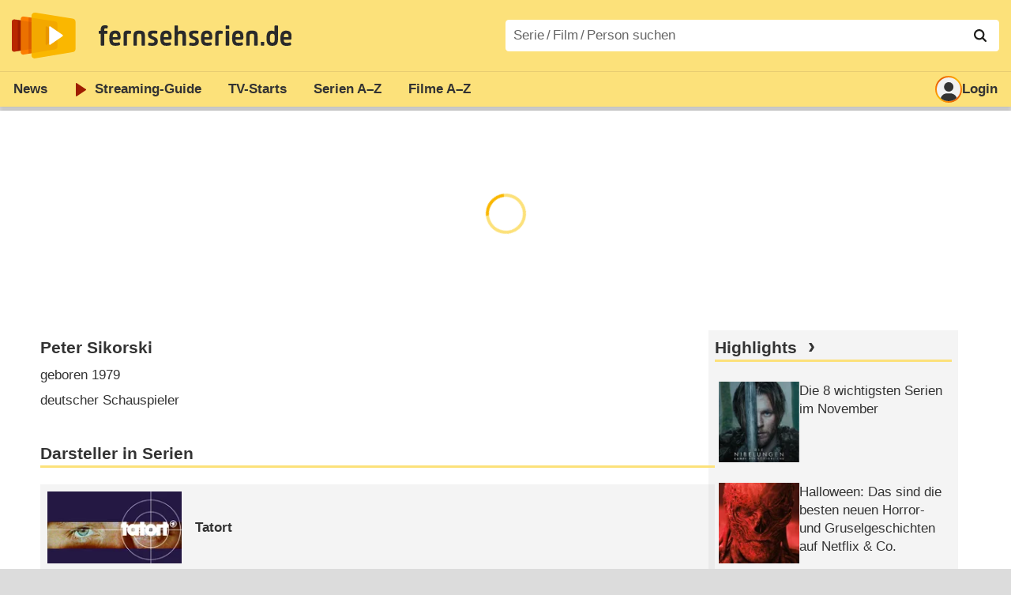

--- FILE ---
content_type: text/html; charset=utf-8
request_url: https://www.fernsehserien.de/peter-sikorski/filmografie
body_size: 14315
content:
<!DOCTYPE html>
			<html dir="ltr" lang="de" >
			<head>
			<meta http-equiv="Content-Type" content="text/html; charset=utf-8">
			<meta name="viewport" content="width=device-width, initial-scale=1, minimum-scale=1, shrink-to-fit=no"><link href="https://bilder.fernsehserien.de" rel="preconnect"><link href="https://bilder.fernsehserien.de" rel="dns-prefetch"><link href="https://bilder.fernsehserien.de/fernsehserien.de/fs-2021/css/main.min-20251029114909.css" rel="preload" as="style" crossorigin><link href="https://bilder.fernsehserien.de/fernsehserien.de/fs-2021/js/main.min-20251029114910.js" rel="preload" as="script" crossorigin><link href="https://bilder.fernsehserien.de/fernsehserien.de/fs-2021/img/schriftzug.svg" rel="preload" fetchpriority="high" as="image"><link href="https://bilder.fernsehserien.de/fernsehserien.de/fs-2021/img/logo.svg" rel="preload" fetchpriority="high" as="image"><link href="https://bilder.fernsehserien.de/fernsehserien.de/fs-2021/img/a001_search.svg" rel="preload" fetchpriority="high" as="image"><link href="https://bilder.fernsehserien.de/fernsehserien.de/fs-2021/img/logo-pfeil-rot.svg" rel="preload" fetchpriority="high" as="image"><link href="https://bilder.fernsehserien.de/fernsehserien.de/fs-2021/img/user-solid.svg" rel="preload" fetchpriority="high" as="image"><meta name="format-detection" content="telephone=no"><meta name="robots" content="max-image-preview:large">
			<title>Filmografie Peter Sikorski – fernsehserien.de</title>
			<meta name="title" content="Filmografie Peter Sikorski" >
			<link rel="search" type="application/opensearchdescription+xml" href="https://bilder.fernsehserien.de/fernsehserien.de/fs-2021/opensearch.xml" title="fernsehserien.de" crossorigin><link rel="apple-touch-icon" sizes="180x180" href="https://bilder.fernsehserien.de/fernsehserien.de/fs-2021/img/apple-touch-icon.png">
 
<link rel="icon" type="image/svg+xml" href="https://bilder.fernsehserien.de/fernsehserien.de/fs-2021/img/favicon.svg" sizes="any" >
<link rel="icon" type="image/png" sizes="32x32" href="https://bilder.fernsehserien.de/fernsehserien.de/fs-2021/img/favicon-32x32.png" >
<link rel="icon" type="image/png" sizes="16x16" href="https://bilder.fernsehserien.de/fernsehserien.de/fs-2021/img/favicon-16x16.png" >
<link rel="shortcut icon" href="https://bilder.fernsehserien.de/fernsehserien.de/fs-2021/img/favicon.ico" >

<link rel="manifest" href="https://bilder.fernsehserien.de/fernsehserien.de/fs-2021/manifest-20251029114907.json" crossorigin>
<link rel="mask-icon" href="https://bilder.fernsehserien.de/fernsehserien.de/fs-2021/img/safari-pinned-tab.svg" color="#5bbad5" >
<meta name="apple-mobile-web-app-title" content="fernsehserien.de">
<meta name="application-name" content="fernsehserien.de">
<meta name="msapplication-TileColor" content="#da532c">
<meta name="msapplication-config" content="https://bilder.fernsehserien.de/fernsehserien.de/fs-2021/browserconfig.xml" crossorigin><meta name="description" content="Serien und Filme mit Peter Sikorski: Tatort · ARD History · Die Mutigen 56 · Jenseits der Spree · Nord Nord Mord · Notruf Hafenkante · Der …">
			<meta property="og:description" content="Serien und Filme mit Peter Sikorski."><meta property="og:url" content="https://www.fernsehserien.de/peter-sikorski/filmografie">
			<meta property="og:title" content="Filmografie Peter Sikorski">
			<link rel="image_src" href="https://bilder.fernsehserien.de/fernsehserien.de/fs-2021/img/og-image-600.png"><meta name="twitter:card" content="summary_large_image"> 
<meta name="twitter:title" content="Filmografie Peter Sikorski">
<meta name="twitter:description" content="Serien und Filme mit Peter Sikorski."><meta name="twitter:site" content="@fernsehserienDE"> <meta property="og:image" content="https://bilder.fernsehserien.de/fernsehserien.de/fs-2021/img/og-image-1200.png">
<meta property="og:image:width" content="1200">
<meta property="og:image:height" content="630">
<meta property="og:image:alt" content="fernsehserien.de">
<meta name="twitter:image" content="https://bilder.fernsehserien.de/fernsehserien.de/fs-2021/img/og-image-1200.png"><script>var fsBeacon=JSON.parse('{"ref":"fernsehserien","timestamp":1762192387,"seite":"person","person":81363}');var fsBeacon2022=JSON.parse('{"ref":"fernsehserien","timestamp":1762192387,"seite":"person","id":81363,"session":"1d473e059addd30efd525290104391c3","ipHash":"e0737d531c0bd4dc65b1682f395fdb22","href":"/peter-sikorski/filmografie","ppid":"1006d05c745c134ac6beb267be804791","eingeloggt":0}');var fs_ppid='1006d05c745c134ac6beb267be804791';</script><meta name="keywords" lang="de" content="Peter Sikorski, Fernsehserien, TV-Serien"><script >var fs_bildformat={extension:"webp",mime_type:"image/webp"};var fs_testmode=false;var fsFeatureFlags={"unaired":"","feature_flag_serien_infos_serienchecker":1,"feature_flag_staffel_karussell":"","feature_flag_ga_neu":"","feature_flag_darkmode":"","feature_flag_relative_font_size":""};var fs_img_dir="https://bilder.fernsehserien.de/fernsehserien.de/fs-2021/img/";var fs_static_dir="https://bilder.fernsehserien.de/fernsehserien.de/fs-2021/";var fs_meta_id="20";var csrfToken="$2y$10$KnYDUgYzcCN0f6AfFeN6TuU3Hn/.7wU2cfAwWwQhSQpOazkEBvwmu";var fs_sp_hour=18;var fs_fallback_css="https://bilder.fernsehserien.de/fernsehserien.de/fs-2021/css/fallback.min-20251029114908.css";var fs_app_google_link="https://play.google.com/store/apps/details?id=de.fernsehserien.www.twa";var fs_app_apple_link="https://apps.apple.com/de/app/fernsehserien-de/id6502283137";</script><script></script><script src="https://bilder.fernsehserien.de/fernsehserien.de/fs-2021/js/main.min-20251029114910.js" crossorigin></script><script>window.dataLayer = window.dataLayer || [];
 function gtag(){dataLayer.push(arguments);}


  gtag('consent', 'default', {
    'ad_storage': 'denied',
    'analytics_storage': 'denied',
    'ad_user_data':'denied',
    'ad_personalization': 'denied',
    'wait_for_update': 500
  });

  dataLayer.push({
    'event': 'default_consent'
  });


 gtag('js', new Date());
var gaDisplayMode =fsStandalone ? 'standalone' :  'browser';
var gaSerienmenuTest = window.matchMedia('(pointer: fine)').matches ? 'a' : 'c';
gtag('config', 'G-L7PGP5N0FJ', { 'serienmenu_test': gaSerienmenuTest, 'display_mode': gaDisplayMode, 'anonymize_ip': true });





</script><script async  src="https://bilder.fernsehserien.de/fernsehserien.de/fs-2021/js/main-async.min-20251029114910.js" crossorigin></script><script  defer src="https://bilder.fernsehserien.de/fernsehserien.de/fs-2021/js/main-defer.min-20251029114915.js" crossorigin></script><script  defer src="https://bilder.fernsehserien.de/fernsehserien.de/fs-2021/js/person_newsmeldungen.min-20251029114910.js" crossorigin></script><link type="text/css" href="https://bilder.fernsehserien.de/fernsehserien.de/fs-2021/css/main.min-20251029114909.css" rel="stylesheet" crossorigin>
<link type="text/css" href="https://bilder.fernsehserien.de/fernsehserien.de/fs-2021/css/main-print-20250109141812.css" rel="stylesheet" media="print" crossorigin>
<meta name="google-site-verification" content="czPokEC6jVcjOPms8k8HcDdDIvX2U5fYLeUTJe3p7JM" >
			<meta content="imfernsehen GmbH &amp; Co. KG" name="author">
			<meta content="de" http-equiv="content-language">
			<meta name="language" content="de" >
<meta property="og:site_name" content="fernsehserien.de">
			<meta property="og:locale" content="de_DE">
			<script>var fs_interner_code="person";var fs_identifier="P - 81363 - Peter Sikorski";</script><script type="application/ld+json">{"@context":"https://schema.org","@type":"BreadcrumbList","itemListElement":[{"@type":"ListItem","position":1,"name":"Home","item":"https://www.fernsehserien.de/"},{"@type":"ListItem","position":2,"name":"Filmografien","item":"https://www.fernsehserien.de/filmografien"},{"@type":"ListItem","position":3,"name":"Peter Sikorski","item":"https://www.fernsehserien.de/peter-sikorski/filmografie"}]}</script><script>var fsFallbackOptions=JSON.parse('{"channelId":"Rest","sendungId":null,"sendungChannelId":null,"zaehlPixel":"person","pageId":"person","personId":81363,"episodeId":null,"ausstrahlungsformId":null,"staffel":null,"spielfilmId":null}');</script><script>var werbemittel_fallback_option=false;</script><script>werbemittel_extras();var fs_ad_unit_id='ros';</script><script> adHandler.conversionRateFile = 'https://bilder.fernsehserien.de/fernsehserien.de/fs-2021/json/currency-file-20251103000402.json';</script>

 <script async crossorigin src="https://bilder.fernsehserien.de/fernsehserien.de/fs-2021/js/cp/IMF_FS_Framework_Mapping_ROS.min-20251029114913.js"></script><script async crossorigin src="https://bilder.fernsehserien.de/fernsehserien.de/fs-2021/js/cp/IMF_FS_Framework-20250731142008.js"></script>




<!-- <meta name=theme-color content="#ffffff"> -->
		

</head>
		<body class="nicht-serie"><script>fs_load_cm(fsCmpId ? fsCmpId : 36934);</script><div class=zaehlpixel><noscript><img crossorigin src="https://www.imfernsehen.de/z/z.inc.php?ref=fernsehserien&amp;timestamp=1762192387&amp;seite=person&amp;person=81363&amp;noscript=1" alt="" width=1 height=1></noscript></div>
			 <div class=fs-frame-1 >


			<div class="page-header-spacer-top"></div><header class="page-header">

<div class=headerwrap><div class=header>
				<a class=website-logo target=_top data-event-category="logo" title="zur Startseite von fernsehserien.de" href="/"><img src="https://bilder.fernsehserien.de/fernsehserien.de/fs-2021/img/logo.svg" alt="fernsehserien.de Logo" loading=eager fetchpriority=high width=210 height=150 ></a> <a class=website-titel data-event-category="logo-titel" title="zur Startseite von fernsehserien.de" target=_top href="/"><img loading=eager fetchpriority=high width=300 height=32 src="https://bilder.fernsehserien.de/fernsehserien.de/fs-2021/img/schriftzug.svg"  alt="fernsehserien.de"></a><button class=menu-button   type=button title="Menü" data-event-category-none><span class=menu-button-1></span><span class=menu-button-2></span></button>
			</div>
			</div><div class="page-header-spacer-bottom"></div></header><div class=suchzeile><form data-fs-searchform data-position=oben autocomplete="off" id=quicksearchform ><input   class=website-suche placeholder="Serie&thinsp;/&thinsp;Film&thinsp;/&thinsp;Person suchen" data-event-category-none name=suchbegriff id=input-suchbegriff value=""   type=search maxlength=50 required ><!--<label class=label-serie-suchen for=input-suchbegriff >Serie&thinsp;/&thinsp;Film&thinsp;/&thinsp;Person suchen</label>--><ul id=suggestlist data-applied=0 data-mehr=0><li class="mehr-button"><span class="fs-button"><button type="submit" data-submit-type=vollständig>mehr…</button></span></li></ul>
				<button class=suchen type=submit data-submit-type=lupe title="Suche starten" 
					  ><img loading=eager fetchpriority=high src="https://bilder.fernsehserien.de/fernsehserien.de/fs-2021/img/a001_search-darkmode.svg"  alt="Lupe" class=color-scheme-dark-alternative><img loading=eager fetchpriority=high src="https://bilder.fernsehserien.de/fernsehserien.de/fs-2021/img/a001_search.svg"  alt="Lupe" ></button></form></div><nav class=page-menu  data-event-category-none ><ul>
			
			<li ><a href="/news" data-event-category="menu-news" >News</a>
			<ul><li><a href="/news" data-event-category="menu-news-alle" >alle Meldungen</a><li><a href="/news/national" data-event-category="menu-news-national" >National</a><li><a href="/news/international" data-event-category="menu-news-international" >International</a><li><a href="/news/medien" data-event-category="menu-news-medien" >Medien</a><li><a href="/news/vermischtes" data-event-category="menu-news-vermischtes" >Vermischtes</a><li><a href="/news/specials" data-event-category="menu-news-specials" >Kritik &amp; Specials</a>
						<li><a href="/news/2025-11" data-event-category="menu-news-archiv" >Archiv</a>
			<li><a href="/newsletter" data-event-category="menu-news-newsletter" >Newsletter</a>
			</ul><li ><a href="/streaming" data-event-category="menu-streamingguide" class=menu-streaming>Streaming<span class=optional4>-Guide</span></a>
			<ul><li><a href="/streaming" data-event-category="menu-streamingguide-übersicht" >Übersicht</a>
<li><a href="/streaming/neu" data-event-category="menu-streamingguide-neu" >Neu verfügbar</a>
<li><a href="/streaming/vorschau" data-event-category="menu-streamingguide-vorschau" >Vorschau</a>
<li><a href="/streaming/letzte-chance" data-event-category="menu-streamingguide-letzte-chance" >Letzte Chance</a>
<li><a href="/streaming/woechentliche-premieren" data-event-category="menu-streamingguide-woechentliche-premieren" >Wöchentliche Premieren</a>
			</ul><li ><a href="/serien-starts" data-event-category="menu-starts" >TV-Starts</a>
			<ul ><li ><a href="/serien-starts/neue-serien" data-event-category="menu-starts-serien" >neue Serien</a>
			<li><a href="/serien-starts/neue-folgen" data-event-category="menu-starts-staffeln" >neue Folgen</a>
			<li><a href="/serien-starts/international" data-event-category="menu-starts-international" >International</a>
			<li><a href="/serien-starts/oesterreich" data-event-category="menu-starts-österreich">Österreich</a>
			<li><a href="/serien-starts/schweiz" data-event-category="menu-starts-schweiz">Schweiz</a>
			<li><a href="/serien-starts/wiederholungen" data-event-category="menu-starts-wiederholungen" >Wiederholungen</a>
			<li><a href="/serien-nach-sendern" data-event-category="menu-az-sender" >Serien nach Sendern</a>

			</ul><li class="  optional3"><a href="/serien-a-z/a" data-event-category="menu-az-serien" >Serien<span class=optional2> A–Z</span></a>
<li class="  optional3"><a href="/filme-a" data-event-category="menu-az-filme" >Filme<span class=optional2> A–Z</span></a><li class=page-menu-spacer><li class="menu-meins menu-meins-ausgeloggt  "><a href="/meins/" data-event-category="menu-login" ><i><figure class="fs-picture"><span class="fs-picture-placeholder" style="padding-top:calc(1% / 1 * 100);background-color:#f1f1f1;"><picture><img src="https://bilder.fernsehserien.de/fernsehserien.de/fs-2021/img/user-solid.svg" alt="Profilbild" title="Profilbild" width="1" height="1" loading="eager" fetchpriority="high"></picture></span></figure></i>Login</a></ul><div class=another-shadow><div class=another-shadow-2></div></div></nav><div class=sticky-anchor-wrapper><div class=sticky-anchor></div></div><div class=fs-frame-2-spacer-top></div><div class=fs-frame-2 id=fs-frame-2 ><ins id="werbemittel-fs_header" class="werbemittel werbemittel-show-label werbemittel-loading werbemittel-content werbemittel-content-full "><fs-label></fs-label><div id=fs_d_header-label class=werbemittel-label></div><div id=fs_d_header  data-werbemittel-container></div><script>fs_werbemittel('d_header',null, false);</script></ins><ins id="werbemittel-fs_sticky" class="werbemittel werbemittel-empty"><div id=fs_m_sticky-label class=werbemittel-label></div><div id=fs_m_sticky  data-werbemittel-container></div><button type=button data-werbemittel-sticky-close class=werbemittel-sticky-button title="Schließen" data-event-category=werbung-zu></button><script>fs_werbemittel(null,'m_sticky', false);</script></ins><div class=print-title>Filmografie Peter Sikorski</div><nav class=hidden><ul><li><a href="#Darsteller-in-Serien"   data-google-interstitial=false  data-event-category-none>Darsteller in Serien</a><li><a href="#Darsteller-in-Filmen"   data-google-interstitial=false  data-event-category-none>Darsteller in Filmen</a><li><a href="#Links"   data-google-interstitial=false  data-event-category-none>Weiterführende Links</a></ul></nav><!-- fs-hinweis --><main data-jahr="2025" class=flexer><article  itemscope itemtype="http://schema.org/Person" itemprop="mainEntity" data-werbung-root><header class=person-header><dl class=person-angaben><dt><h1 itemprop="name">Peter Sikorski</h1><dd>geboren 1979<dd>deutscher Schauspieler</ul></header><werbung></werbung><section><header><h2  id="Darsteller-in-Serien">Darsteller in Serien</h2></header><ul class=person-mitwirkungen  data-werbung-root><li class="ep-hover" itemscope  itemtype="http://schema.org/TVSeries"><a data-event-category=liste-serien  itemprop="url mainEntityOfPage"  title="Tatort" href="/tatort"><figure class="fs-picture"><span class="fs-picture-placeholder" style="padding-top:calc(80% / 150 * 100);background-image:url([data-uri]);background-color:#57454c;"><div class="lazy" data-alt="Tatort – Bild: ARD" data-src="https://bilder.fernsehserien.de/sendung/hr/v3125.png" data-width="150" data-height="80"></div></span><meta itemprop="image" content="https://bilder.fernsehserien.de/sendung/hr/v3125.png"></figure><dl><dt itemprop=name>Tatort</dt></dl></a><li class="ep-hover" itemscope  itemtype="http://schema.org/TVSeries"><a data-event-category=liste-serien  itemprop="url mainEntityOfPage"  title="ARD History" href="/ard-history"><figure class="fs-picture"><span class="fs-picture-placeholder" style="padding-top:calc(80% / 150 * 100);background-image:url([data-uri]);background-color:#223d72;"><div class="lazy" data-alt="ARD History – Bild: ARD" data-src="https://bilder.fernsehserien.de/sendung/hr2/ard-history_640535.png" data-width="150" data-height="80"></div></span><meta itemprop="image" content="https://bilder.fernsehserien.de/sendung/hr2/ard-history_640535.png"></figure><dl><dt itemprop=name>ARD History</dt><dd>Julius Bredenbeck</dd> <dd>(1 Folge, 2024)</dd></dl></a><li class="ep-hover" itemscope  itemtype="http://schema.org/TVSeries"><a data-event-category=liste-serien  itemprop="url mainEntityOfPage"  title="Die Mutigen 56" href="/die-mutigen-56"><figure class="fs-picture"><span class="fs-picture-placeholder" style="padding-top:calc(80% / 150 * 100);background-image:url([data-uri]);background-color:#524845;"><div class="lazy" data-alt="Die Mutigen 56 – Bild: NDR/eikon nord" data-src="https://bilder.fernsehserien.de/sendung/hr2/die-mutigen-56_645957.png" data-width="150" data-height="80"></div></span><meta itemprop="image" content="https://bilder.fernsehserien.de/sendung/hr2/die-mutigen-56_645957.png"></figure><dl><dt itemprop=name>Die Mutigen 56</dt><dd>J. Bredenbeck</dd></dl></a></li><werbung></werbung><li class="ep-hover" itemscope  itemtype="http://schema.org/TVSeries"><a data-event-category=liste-serien  itemprop="url mainEntityOfPage"  title="Jenseits der Spree" href="/jenseits-der-spree"><figure class="fs-picture"><span class="fs-picture-placeholder" style="padding-top:calc(80% / 150 * 100);background-image:url([data-uri]);background-color:#999495;"><div class="lazy" data-alt="Jenseits der Spree – Bild: ZDF/Oliver Feist" data-src="https://bilder.fernsehserien.de/sendung/hr2/jenseits-der-spree_606663.png" data-width="150" data-height="80"></div></span><meta itemprop="image" content="https://bilder.fernsehserien.de/sendung/hr2/jenseits-der-spree_606663.png"></figure><dl><dt itemprop=name>Jenseits der Spree</dt><dd>Thorsten Reinhardt</dd> <dd>(1 Folge, 2024)</dd></dl></a></li><werbung></werbung><li class="ep-hover" itemscope  itemtype="http://schema.org/TVSeries"><a data-event-category=liste-serien  itemprop="url mainEntityOfPage"  title="Nord Nord Mord" href="/nord-nord-mord"><figure class="fs-picture"><span class="fs-picture-placeholder" style="padding-top:calc(80% / 150 * 100);background-image:url([data-uri]);background-color:#5a6369;"><div class="lazy" data-alt="Nord Nord Mord – Bild: ZDF/Christine Schroeder" data-src="https://bilder.fernsehserien.de/sendung/hr/nord-nord-mord.png" data-width="150" data-height="80"></div></span><meta itemprop="image" content="https://bilder.fernsehserien.de/sendung/hr/nord-nord-mord.png"></figure><dl><dt itemprop=name>Nord Nord Mord</dt><dd>Ingwer Frantzen</dd> <dd>(1 Folge, 2024)</dd></dl></a></li><werbung></werbung><li class="ep-hover" itemscope  itemtype="http://schema.org/TVSeries"><a data-event-category=liste-serien  itemprop="url mainEntityOfPage"  title="Notruf Hafenkante" href="/notruf-hafenkante"><figure class="fs-picture"><span class="fs-picture-placeholder" style="padding-top:calc(80% / 150 * 100);background-image:url([data-uri]);background-color:#645856;"><div class="lazy" data-alt="Notruf Hafenkante – Bild: ZDF/Boris Laewen" data-src="https://bilder.fernsehserien.de/sendung/hr2/notruf-hafenkante_986827.png" data-width="150" data-height="80"></div></span><meta itemprop="image" content="https://bilder.fernsehserien.de/sendung/hr2/notruf-hafenkante_986827.png"></figure><dl><dt itemprop=name>Notruf Hafenkante</dt><dd>Marco Schulz</dd> <dd>(2 Folgen, 2011–2024)</dd></dl></a></li><werbung></werbung><li class="ep-hover" itemscope  itemtype="http://schema.org/TVSeries"><a data-event-category=liste-serien  itemprop="url mainEntityOfPage"  title="Der Bremerhaven-Krimi" href="/der-bremerhaven-krimi"><figure class="fs-picture"><span class="fs-picture-placeholder" style="padding-top:calc(80% / 150 * 100);background-image:url([data-uri]);background-color:#686e78;"><div class="lazy" data-alt="Der Bremerhaven-Krimi – Bild: Radio Bremen/Jörg Landsberg" data-src="https://bilder.fernsehserien.de/sendung/hr2/der-bremerhaven-krimi_101751.png" data-width="150" data-height="80"></div></span><meta itemprop="image" content="https://bilder.fernsehserien.de/sendung/hr2/der-bremerhaven-krimi_101751.png"></figure><dl><dt itemprop=name>Der Bremerhaven-Krimi</dt><dd>Marius Menke</dd> <dd>(1 Folge, 2023)</dd></dl></a></li><werbung></werbung><li class="ep-hover" itemscope  itemtype="http://schema.org/TVSeries"><a data-event-category=liste-serien  itemprop="url mainEntityOfPage"  title="Legend of Wacken" href="/legend-of-wacken"><figure class="fs-picture"><span class="fs-picture-placeholder" style="padding-top:calc(80% / 150 * 100);background-image:url([data-uri]);background-color:#6a5c3e;"><div class="lazy" data-alt="Legend of Wacken – Bild: RTL" data-src="https://bilder.fernsehserien.de/sendung/hr2/legend-of-wacken_289900.png" data-width="150" data-height="80"></div></span><meta itemprop="image" content="https://bilder.fernsehserien.de/sendung/hr2/legend-of-wacken_289900.png"></figure><dl><dt itemprop=name>Legend of Wacken</dt><dd>Gösy</dd></dl></a></li><werbung></werbung><li class="ep-hover" itemscope  itemtype="http://schema.org/TVSeries"><a data-event-category=liste-serien  itemprop="url mainEntityOfPage"  title="SOKO Hamburg" href="/soko-hamburg"><figure class="fs-picture"><span class="fs-picture-placeholder" style="padding-top:calc(80% / 150 * 100);background-image:url([data-uri]);background-color:#958986;"><div class="lazy" data-alt="SOKO Hamburg – Bild: ZDF/Network Movie" data-src="https://bilder.fernsehserien.de/sendung/hr/v33996.png" data-width="150" data-height="80"></div></span><meta itemprop="image" content="https://bilder.fernsehserien.de/sendung/hr/v33996.png"></figure><dl><dt itemprop=name>SOKO Hamburg</dt><dd>Steffen Voges</dd> <dd>(1 Folge, 2023)</dd></dl></a></li><werbung></werbung><li class="ep-hover" itemscope  itemtype="http://schema.org/TVSeries"><a data-event-category=liste-serien  itemprop="url mainEntityOfPage"  title="Terra X History" href="/terra-x-history"><figure class="fs-picture"><span class="fs-picture-placeholder" style="padding-top:calc(80% / 150 * 100);background-image:url([data-uri]);background-color:#1b3042;"><div class="lazy" data-alt="Terra X History – Bild: ZDF/Brand New Media" data-src="https://bilder.fernsehserien.de/sendung/hr2/terra-x-history_613686.jpg" data-width="150" data-height="80"></div></span><meta itemprop="image" content="https://bilder.fernsehserien.de/sendung/hr2/terra-x-history_613686.jpg"></figure><dl><dt itemprop=name>Terra X History</dt><dd>Bruno Schmidt</dd></dl></a></li><werbung></werbung><li class="ep-hover" itemscope  itemtype="http://schema.org/TVSeries"><a data-event-category=liste-serien  itemprop="url mainEntityOfPage"  title="Der Usedom-Krimi" href="/der-usedom-krimi"><figure class="fs-picture"><span class="fs-picture-placeholder" style="padding-top:calc(80% / 150 * 100);background-image:url([data-uri]);background-color:#a09888;"><div class="lazy" data-alt="Der Usedom-Krimi – Bild: NDR/Christiane Pausch" data-src="https://bilder.fernsehserien.de/sendung/hr/v26527.png" data-width="150" data-height="80"></div></span><meta itemprop="image" content="https://bilder.fernsehserien.de/sendung/hr/v26527.png"></figure><dl><dt itemprop=name>Der Usedom-Krimi</dt><dd>Fred Stasiak</dd> <dd>(1 Folge, 2022)</dd></dl></a></li><werbung></werbung><li class="ep-hover" itemscope  itemtype="http://schema.org/TVSeries"><a data-event-category=liste-serien  itemprop="url mainEntityOfPage"  title="Die Kanzlei" href="/die-kanzlei"><figure class="fs-picture"><span class="fs-picture-placeholder" style="padding-top:calc(80% / 150 * 100);background-image:url([data-uri]);background-color:#665a5a;"><div class="lazy" data-alt="Die Kanzlei – Bild: ARD/Georges Pauly" data-src="https://bilder.fernsehserien.de/sendung/hr2/die-kanzlei_158185.png" data-width="150" data-height="80"></div></span><meta itemprop="image" content="https://bilder.fernsehserien.de/sendung/hr2/die-kanzlei_158185.png"></figure><dl><dt itemprop=name>Die Kanzlei</dt><dd>Ron Hartmann</dd> <dd>(1 Folge, 2022)</dd></dl></a></li><werbung></werbung><li class="ep-hover" itemscope  itemtype="http://schema.org/TVSeries"><a data-event-category=liste-serien  itemprop="url mainEntityOfPage"  title="Letzte Spur Berlin" href="/letzte-spur-berlin"><figure class="fs-picture"><span class="fs-picture-placeholder" style="padding-top:calc(80% / 150 * 100);background-image:url([data-uri]);background-color:#655046;"><div class="lazy" data-alt="Letzte Spur Berlin – Bild: ZDF / Oliver Feist" data-src="https://bilder.fernsehserien.de/sendung/hr/v19986.png" data-width="150" data-height="80"></div></span><meta itemprop="image" content="https://bilder.fernsehserien.de/sendung/hr/v19986.png"></figure><dl><dt itemprop=name>Letzte Spur Berlin</dt><dd>Timo Gerber</dd> <dd>(3 Folgen, 2022)</dd></dl></a></li><werbung></werbung><li class="ep-hover" itemscope  itemtype="http://schema.org/TVSeries"><a data-event-category=liste-serien  itemprop="url mainEntityOfPage"  title="Nazijäger – Reise in die Finsternis" href="/nazijaeger-reise-in-die-finsternis"><figure class="fs-picture"><span class="fs-picture-placeholder" style="padding-top:calc(80% / 150 * 100);background-image:url([data-uri]);background-color:#80846e;"><div class="lazy" data-alt="Nazijäger - Reise in die Finsternis – Bild: NDR/Spiegel TV/Michael Ihle/ bishara.design/Nelli Rödl" data-src="https://bilder.fernsehserien.de/sendung/hr2/nazijaeger-reise-in-die-finsternis_507925.jpg" data-width="150" data-height="80"></div></span><meta itemprop="image" content="https://bilder.fernsehserien.de/sendung/hr2/nazijaeger-reise-in-die-finsternis_507925.jpg"></figure><dl><dt itemprop=name>Nazijäger – Reise in die Finsternis</dt><dd>Johann Frahm</dd></dl></a></li><werbung></werbung><li class="ep-hover" itemscope  itemtype="http://schema.org/TVSeries"><a data-event-category=liste-serien  itemprop="url mainEntityOfPage"  title="Ein Fall für zwei" href="/ein-fall-fuer-zwei-2014"><figure class="fs-picture"><span class="fs-picture-placeholder" style="padding-top:calc(80% / 150 * 100);background-image:url([data-uri]);background-color:#5b524b;"><div class="lazy" data-alt="Ein Fall für zwei – Bild: ZDF/Daniel Dornhöfer" data-src="https://bilder.fernsehserien.de/sendung/hr2/ein-fall-fuer-zwei-2014_917279.png" data-width="150" data-height="80"></div></span><meta itemprop="image" content="https://bilder.fernsehserien.de/sendung/hr2/ein-fall-fuer-zwei-2014_917279.png"></figure><dl><dt itemprop=name>Ein Fall für zwei</dt><dd>René Heyer</dd></dl></a></li><werbung></werbung><li class="ep-hover" itemscope  itemtype="http://schema.org/TVSeries"><a data-event-category=liste-serien  itemprop="url mainEntityOfPage"  title="Großstadtrevier" href="/grossstadtrevier"><figure class="fs-picture"><span class="fs-picture-placeholder" style="padding-top:calc(80% / 150 * 100);background-image:url([data-uri]);background-color:#938e8b;"><div class="lazy" data-alt="Großstadtrevier – Bild: ARD/Thorsten Jander/Montage Frey" data-src="https://bilder.fernsehserien.de/sendung/hr2/grossstadtrevier_242786.png" data-width="150" data-height="80"></div></span><meta itemprop="image" content="https://bilder.fernsehserien.de/sendung/hr2/grossstadtrevier_242786.png"></figure><dl><dt itemprop=name>Großstadtrevier</dt><dd>Arne Scholz</dd></dl></a></li><werbung></werbung><li class="ep-hover" itemscope  itemtype="http://schema.org/TVSeries"><a data-event-category=liste-serien  itemprop="url mainEntityOfPage"  title="SOKO Stuttgart" href="/soko-stuttgart"><figure class="fs-picture"><span class="fs-picture-placeholder" style="padding-top:calc(80% / 150 * 100);background-image:url([data-uri]);background-color:#3f1c22;"><div class="lazy" data-alt="SOKO Stuttgart – Bild: ZDF / Markus Fenchel" data-src="https://bilder.fernsehserien.de/sendung/hr2/soko-stuttgart_951359.png" data-width="150" data-height="80"></div></span><meta itemprop="image" content="https://bilder.fernsehserien.de/sendung/hr2/soko-stuttgart_951359.png"></figure><dl><dt itemprop=name>SOKO Stuttgart</dt><dd>Heiko Bachmann</dd> <dd>(3 Folgen, 2012–2021)</dd></dl></a></li><werbung></werbung><li class="ep-hover" itemscope  itemtype="http://schema.org/TVSeries"><a data-event-category=liste-serien  itemprop="url mainEntityOfPage"  title="Sarah Kohr" href="/sarah-kohr"><figure class="fs-picture"><span class="fs-picture-placeholder" style="padding-top:calc(80% / 150 * 100);background-image:url([data-uri]);background-color:#87413c;"><div class="lazy" data-alt="Sarah Kohr – Bild: ZDF/Christine Schroeder" data-src="https://bilder.fernsehserien.de/sendung/hr2/sarah-kohr_136186.png" data-width="150" data-height="80"></div></span><meta itemprop="image" content="https://bilder.fernsehserien.de/sendung/hr2/sarah-kohr_136186.png"></figure><dl><dt itemprop=name>Sarah Kohr</dt> <dd>(1 Folge, 2021)</dd></dl></a></li><werbung></werbung><li class="ep-hover" itemscope  itemtype="http://schema.org/TVSeries"><a data-event-category=liste-serien  itemprop="url mainEntityOfPage"  title="SOKO Wismar" href="/soko-wismar"><figure class="fs-picture"><span class="fs-picture-placeholder" style="padding-top:calc(80% / 150 * 100);background-image:url([data-uri]);background-color:#81787a;"><div class="lazy" data-alt="SOKO Wismar – Bild: ZDF/Marc Meyerbröker" data-src="https://bilder.fernsehserien.de/sendung/hr2/soko-wismar_452449.png" data-width="150" data-height="80"></div></span><meta itemprop="image" content="https://bilder.fernsehserien.de/sendung/hr2/soko-wismar_452449.png"></figure><dl><dt itemprop=name>SOKO Wismar</dt><dd>Max</dd> <dd>(3 Folgen, 2013–2020)</dd></dl></a></li><werbung></werbung><li class="ep-hover" itemscope  itemtype="http://schema.org/TVSeries"><a data-event-category=liste-serien  itemprop="url mainEntityOfPage"  title="Unsere Geschichte" href="/unsere-geschichte"><figure class="fs-picture"><span class="fs-picture-placeholder" style="padding-top:calc(80% / 150 * 100);background-image:url([data-uri]);background-color:#9c9b84;"><div class="lazy" data-alt="Unsere Geschichte – Bild: NDR" data-src="https://bilder.fernsehserien.de/sendung/hr2/unsere-geschichte_282556.jpg" data-width="150" data-height="80"></div></span><meta itemprop="image" content="https://bilder.fernsehserien.de/sendung/hr2/unsere-geschichte_282556.jpg"></figure><dl><dt itemprop=name>Unsere Geschichte</dt><dd>Rudolf Gläser</dd> <dd>(2 Folgen, 2018–2020)</dd></dl></a></li><werbung></werbung><li class="ep-hover" itemscope  itemtype="http://schema.org/TVSeries"><a data-event-category=liste-serien  itemprop="url mainEntityOfPage"  title="Kommissar Dupin" href="/kommissar-dupin"><figure class="fs-picture"><span class="fs-picture-placeholder" style="padding-top:calc(80% / 150 * 100);background-image:url([data-uri]);background-color:#8e8984;"><div class="lazy" data-alt="Kommissar Dupin – Bild: ARD Degeto/Sandra Hoever" data-src="https://bilder.fernsehserien.de/sendung/hr/v24800.png" data-width="150" data-height="80"></div></span><meta itemprop="image" content="https://bilder.fernsehserien.de/sendung/hr/v24800.png"></figure><dl><dt itemprop=name>Kommissar Dupin</dt><dd>Paul Picard</dd> <dd>(1 Folge, 2019)</dd></dl></a></li><werbung></werbung><li class="ep-hover" itemscope  itemtype="http://schema.org/TVSeries"><a data-event-category=liste-serien  itemprop="url mainEntityOfPage"  title="SOKO Leipzig" href="/soko-leipzig"><figure class="fs-picture"><span class="fs-picture-placeholder" style="padding-top:calc(80% / 150 * 100);background-image:url([data-uri]);background-color:#694c50;"><div class="lazy" data-alt="SOKO Leipzig – Bild: ZDF/Thomas Leidig" data-src="https://bilder.fernsehserien.de/sendung/hr/v4543.png" data-width="150" data-height="80"></div></span><meta itemprop="image" content="https://bilder.fernsehserien.de/sendung/hr/v4543.png"></figure><dl><dt itemprop=name>SOKO Leipzig</dt><dd>Stefan Gessler</dd> <dd>(3 Folgen, 2013–2019)</dd></dl></a></li><werbung></werbung><li class="ep-hover" itemscope  itemtype="http://schema.org/TVSeries"><a data-event-category=liste-serien  itemprop="url mainEntityOfPage"  title="Um Himmels Willen" href="/um-himmels-willen"><figure class="fs-picture"><span class="fs-picture-placeholder" style="padding-top:calc(80% / 150 * 100);background-image:url([data-uri]);background-color:#6a7889;"><div class="lazy" data-alt="Um Himmels Willen – Bild: ARD/Barbara Bauriedl" data-src="https://bilder.fernsehserien.de/sendung/hr/v5030.png" data-width="150" data-height="80"></div></span><meta itemprop="image" content="https://bilder.fernsehserien.de/sendung/hr/v5030.png"></figure><dl><dt itemprop=name>Um Himmels Willen</dt><dd>Tobias Müller</dd> <dd>(2 Folgen, 2012–2019)</dd></dl></a></li><werbung></werbung><li class="ep-hover" itemscope  itemtype="http://schema.org/TVSeries"><a data-event-category=liste-serien  itemprop="url mainEntityOfPage"  title="jerks." href="/jerks"><figure class="fs-picture"><span class="fs-picture-placeholder" style="padding-top:calc(80% / 150 * 100);background-image:url([data-uri]);background-color:#7f7775;"><div class="lazy" data-alt="jerks. – Bild: maxdome/ProSieben/Andre Kowalski" data-src="https://bilder.fernsehserien.de/sendung/hr/v30910.png" data-width="150" data-height="80"></div></span><meta itemprop="image" content="https://bilder.fernsehserien.de/sendung/hr/v30910.png"></figure><dl><dt itemprop=name>jerks.</dt><dd>Norbert Herricke</dd></dl></a></li><werbung></werbung><li class="ep-hover" itemscope  itemtype="http://schema.org/TVSeries"><a data-event-category=liste-serien  itemprop="url mainEntityOfPage"  title="Die Hälfte der Welt gehört uns" href="/die-haelfte-der-welt-gehoert-uns"><figure class="fs-picture"><span class="fs-picture-placeholder" style="padding-top:calc(80% / 150 * 100);background-image:url([data-uri]);background-color:#6d574a;"><div class="lazy" data-alt="Die Hälfte der Welt gehört uns – Bild: Gebrüder Beetz Filmproduktion" data-src="https://bilder.fernsehserien.de/sendung/hr/v36179.png" data-width="150" data-height="80"></div></span><meta itemprop="image" content="https://bilder.fernsehserien.de/sendung/hr/v36179.png"></figure><dl><dt itemprop=name>Die Hälfte der Welt gehört uns</dt><dd>Laguerre</dd> <dd>(2 Folgen, 2018)</dd></dl></a></li><werbung></werbung><li class="ep-hover" itemscope  itemtype="http://schema.org/TVSeries"><a data-event-category=liste-serien  itemprop="url mainEntityOfPage"  title="In aller Freundschaft – Die jungen Ärzte" href="/in-aller-freundschaft-die-jungen-aerzte"><figure class="fs-picture"><span class="fs-picture-placeholder" style="padding-top:calc(80% / 150 * 100);background-image:url([data-uri]);background-color:#6a9293;"><div class="lazy" data-alt="In aller Freundschaft - Die jungen Ärzte – Bild: ARD" data-src="https://bilder.fernsehserien.de/sendung/hr2/in-aller-freundschaft-die-jungen-aerzte_291071.png" data-width="150" data-height="80"></div></span><meta itemprop="image" content="https://bilder.fernsehserien.de/sendung/hr2/in-aller-freundschaft-die-jungen-aerzte_291071.png"></figure><dl><dt itemprop=name>In aller Freundschaft – Die jungen Ärzte</dt><dd>Norman Schlüter</dd> <dd>(1 Folge, 2018)</dd></dl></a></li><werbung></werbung><li class="ep-hover" itemscope  itemtype="http://schema.org/TVSeries"><a data-event-category=liste-serien  itemprop="url mainEntityOfPage"  title="Die Pfefferkörner" href="/die-pfefferkoerner"><figure class="fs-picture"><span class="fs-picture-placeholder" style="padding-top:calc(80% / 150 * 100);background-image:url([data-uri]);background-color:#7f6156;"><div class="lazy" data-alt="Die Pfefferkörner – Bild: NDR/Das Erste / Nils Tünnermann" data-src="https://bilder.fernsehserien.de/sendung/hr2/die-pfefferkoerner_714654.png" data-width="150" data-height="80"></div></span><meta itemprop="image" content="https://bilder.fernsehserien.de/sendung/hr2/die-pfefferkoerner_714654.png"></figure><dl><dt itemprop=name>Die Pfefferkörner</dt><dd>Steiner</dd> <dd>(2 Folgen, 2013–2017)</dd></dl></a></li><werbung></werbung><li class="ep-hover" itemscope  itemtype="http://schema.org/TVSeries"><a data-event-category=liste-serien  itemprop="url mainEntityOfPage"  title="Harter Brocken" href="/harter-brocken"><figure class="fs-picture"><span class="fs-picture-placeholder" style="padding-top:calc(80% / 150 * 100);background-image:url([data-uri]);background-color:#353835;"><div class="lazy" data-alt="Harter Brocken – Bild: ARD Degeto / Volker Roloff" data-src="https://bilder.fernsehserien.de/sendung/hr/v33421.png" data-width="150" data-height="80"></div></span><meta itemprop="image" content="https://bilder.fernsehserien.de/sendung/hr/v33421.png"></figure><dl><dt itemprop=name>Harter Brocken</dt><dd>Sicherheitsmann 4</dd> <dd>(1 Folge, 2017)</dd></dl></a></li><werbung></werbung><li class="ep-hover" itemscope  itemtype="http://schema.org/TVSeries"><a data-event-category=liste-serien  itemprop="url mainEntityOfPage"  title="Ostwind" href="/ostwind"><figure class="fs-picture"><span class="fs-picture-placeholder" style="padding-top:calc(80% / 150 * 100);background-image:url([data-uri]);background-color:#899ca3;"><div class="lazy" data-alt="Ostwind – Bild: Constantin Film" data-src="https://bilder.fernsehserien.de/sendung/hr2/ostwind_701274.png" data-width="150" data-height="80"></div></span><meta itemprop="image" content="https://bilder.fernsehserien.de/sendung/hr2/ostwind_701274.png"></figure><dl><dt itemprop=name>Ostwind</dt><dd>Junger Banker</dd> <dd>(1 Folge, 2017)</dd></dl></a></li><werbung></werbung><li class="ep-hover" itemscope  itemtype="http://schema.org/TVSeries"><a data-event-category=liste-serien  itemprop="url mainEntityOfPage"  title="Nord Shorts" href="/nord-shorts"><figure class="fs-picture"><span class="fs-picture-placeholder" style="padding-top:calc(80% / 150 * 100);background-image:url([data-uri]);background-color:#737e86;"><div class="lazy" data-alt="Nord Shorts – Bild: Film &amp; Medienbüro Niedersachsen" data-src="https://bilder.fernsehserien.de/sendung/hr/v31778.png" data-width="150" data-height="80"></div></span><meta itemprop="image" content="https://bilder.fernsehserien.de/sendung/hr/v31778.png"></figure><dl><dt itemprop=name>Nord Shorts</dt><dd>Jonathan</dd> <dd>(1 Folge, 2016)</dd></dl></a></li><werbung></werbung><li class="ep-hover" itemscope  itemtype="http://schema.org/TVSeries"><a data-event-category=liste-serien  itemprop="url mainEntityOfPage"  title="Alles Klara" href="/alles-klara"><figure class="fs-picture"><span class="fs-picture-placeholder" style="padding-top:calc(80% / 150 * 100);background-image:url([data-uri]);background-color:#8f7860;"><div class="lazy" data-alt="Alles Klara – Bild: ARD" data-src="https://bilder.fernsehserien.de/sendung/hr/v18390.png" data-width="150" data-height="80"></div></span><meta itemprop="image" content="https://bilder.fernsehserien.de/sendung/hr/v18390.png"></figure><dl><dt itemprop=name>Alles Klara</dt><dd>Andrzei Janda</dd> <dd>(1 Folge, 2014)</dd></dl></a></li><werbung></werbung><li class="ep-hover" itemscope  itemtype="http://schema.org/TVSeries"><a data-event-category=liste-serien  itemprop="url mainEntityOfPage"  title="Die Familiendetektivin" href="/die-familiendetektivin"><figure class="fs-picture"><span class="fs-picture-placeholder" style="padding-top:calc(80% / 150 * 100);background-image:url([data-uri]);background-color:#716d67;"><div class="lazy" data-alt="Die Familiendetektivin – Bild: ZDF" data-src="https://bilder.fernsehserien.de/sendung/hr/v23845.png" data-width="150" data-height="80"></div></span><meta itemprop="image" content="https://bilder.fernsehserien.de/sendung/hr/v23845.png"></figure><dl><dt itemprop=name>Die Familiendetektivin</dt><dd>Matthias Wittmers</dd> <dd>(1 Folge, 2014)</dd></dl></a></li><werbung></werbung><li class="ep-hover" itemscope  itemtype="http://schema.org/TVSeries"><a data-event-category=liste-serien  itemprop="url mainEntityOfPage"  title="Kripo Holstein – Mord und Meer" href="/kripo-holstein-mord-und-meer"><figure class="fs-picture"><span class="fs-picture-placeholder" style="padding-top:calc(80% / 150 * 100);background-image:url([data-uri]);background-color:#88776d;"><div class="lazy" data-alt="Kripo Holstein - Mord und Meer – Bild: ZDF" data-src="https://bilder.fernsehserien.de/sendung/hr/v23349.png" data-width="150" data-height="80"></div></span><meta itemprop="image" content="https://bilder.fernsehserien.de/sendung/hr/v23349.png"></figure><dl><dt itemprop=name>Kripo Holstein – Mord und Meer</dt><dd>Harald Rohloff</dd> <dd>(1 Folge, 2014)</dd></dl></a></li><werbung></werbung><li class="ep-hover" itemscope  itemtype="http://schema.org/TVSeries"><a data-event-category=liste-serien  itemprop="url mainEntityOfPage"  title="Polizeiruf 110" href="/polizeiruf-110"><figure class="fs-picture"><span class="fs-picture-placeholder" style="padding-top:calc(80% / 150 * 100);background-image:url([data-uri]);background-color:#413536;"><div class="lazy" data-alt="Polizeiruf 110 – Bild: ARD" data-src="https://bilder.fernsehserien.de/sendung/hr/polizeiruf-110.png" data-width="150" data-height="80"></div></span><meta itemprop="image" content="https://bilder.fernsehserien.de/sendung/hr/polizeiruf-110.png"></figure><dl><dt itemprop=name>Polizeiruf 110</dt><dd>Tom</dd> <dd>(1 Folge, 2014)</dd></dl></a><li class="ep-hover" itemscope  itemtype="http://schema.org/TVSeries"><a data-event-category=liste-serien  itemprop="url mainEntityOfPage"  title="In aller Freundschaft" href="/in-aller-freundschaft"><figure class="fs-picture"><span class="fs-picture-placeholder" style="padding-top:calc(80% / 150 * 100);background-image:url([data-uri]);background-color:#9ebc81;"><div class="lazy" data-alt="In aller Freundschaft – Bild: MDR/Saxonia/Tom Schulze" data-src="https://bilder.fernsehserien.de/sendung/hr2/in-aller-freundschaft_647534.png" data-width="150" data-height="80"></div></span><meta itemprop="image" content="https://bilder.fernsehserien.de/sendung/hr2/in-aller-freundschaft_647534.png"></figure><dl><dt itemprop=name>In aller Freundschaft</dt><dd>David Bohm</dd> <dd>(1 Folge, 2012)</dd></dl></a><li class="ep-hover" itemscope  itemtype="http://schema.org/TVSeries"><a data-event-category=liste-serien  itemprop="url mainEntityOfPage"  title="Die Rettungsflieger" href="/die-rettungsflieger"><figure class="fs-picture"><span class="fs-picture-placeholder" style="padding-top:calc(80% / 150 * 100);background-image:url([data-uri]);background-color:#a5adb4;"><div class="lazy" data-alt="Die Rettungsflieger – Bild: ZDF" data-src="https://bilder.fernsehserien.de/sendung/hr/v3803.png" data-width="150" data-height="80"></div></span><meta itemprop="image" content="https://bilder.fernsehserien.de/sendung/hr/v3803.png"></figure><dl><dt itemprop=name>Die Rettungsflieger</dt><dd>Mark</dd> <dd>(1 Folge, 2005)</dd></dl></a></ul></section><werbung></werbung><section><header><h2  id="Darsteller-in-Filmen">Darsteller in Filmen</h2></header><ul class="person-mitwirkungen person-mitwirkungen-filme"  data-werbung-root><li itemscope itemtype ="http://schema.org/Movie" class=ep-hover><a data-event-category=liste-filme   itemprop="url mainEntityOfPage"  href="/filme/unbestechlich" title="Unbestechlich"><figure class="fs-picture"><span class="fs-picture-placeholder" style="padding-top:calc(80% / 150 * 100);background-image:url([data-uri]);background-color:#45686e;"><div class="lazy" data-alt="Unbestechlich – Bild: ZDF" data-src="https://bilder.fernsehserien.de/epg/epg-archiv/2025/06/10/9b476ef92c1b4728b8c047feaf6e8e97_b.jpg" data-width="150" data-height="80"></div></span><meta itemprop="image" content="https://bilder.fernsehserien.de/epg/epg-archiv/2025/06/10/9b476ef92c1b4728b8c047feaf6e8e97_b.jpg"></figure><dl><dt><span itemprop=name>Unbestechlich</span><span class=person-mitwirkungen-filme-produktion> (<abbr itemprop=countryOfOrigin title="Deutschland">D</abbr> 2023)</span></dt><dd>Martin Westermann</dd></dl></a><meta itemprop=director content="Christiane Balthasar"><li itemscope itemtype ="http://schema.org/Movie" class=ep-hover><a data-event-category=liste-filme   itemprop="url mainEntityOfPage"  href="/filme/ich-bin-margot-friedlaender" title="Ich bin! Margot Friedländer"><figure class="fs-picture"><span class="fs-picture-placeholder" style="padding-top:calc(80% / 150 * 100);background-image:url([data-uri]);background-color:#957e6e;"><div class="lazy" data-alt="Ich bin! Margot Friedländer – Bild: phoenix/​ZDF/​Dirk Heuer" data-src="https://bilder.fernsehserien.de/epg/epg-archiv/2025/09/21/2250c227289d4e9c932838e1944f7247_b.jpg" data-width="150" data-height="80"></div></span><meta itemprop="image" content="https://bilder.fernsehserien.de/epg/epg-archiv/2025/09/21/2250c227289d4e9c932838e1944f7247_b.jpg"></figure><dl><dt><span itemprop=name>Ich bin! Margot Friedländer</span><span class=person-mitwirkungen-filme-produktion> (<abbr itemprop=countryOfOrigin title="Deutschland">D</abbr> 2023)</span></dt><dd>Bruno Schmidt</dd></dl></a><meta itemprop=director content="Raymond Ley"><li itemscope itemtype ="http://schema.org/Movie" class=ep-hover><a data-event-category=liste-filme   itemprop="url mainEntityOfPage"  href="/filme/im-westen-nichts-neues-2021" title="Im Westen nichts Neues"><figure class="fs-picture"><span class="fs-picture-placeholder" style="padding-top:calc(80% / 150 * 100);background-image:url([data-uri]);background-color:#858585;"><div class="lazy" data-alt="Im Westen nichts Neues – Bild: Netflix/​Reiner Bajo" data-src="https://bilder.fernsehserien.de/epg/usr/132087-hyKRE2b.jpg" data-width="150" data-height="80"></div></span><meta itemprop="image" content="https://bilder.fernsehserien.de/epg/usr/132087-hyKRE2b.jpg"></figure><dl><dt><span itemprop=name>Im Westen nichts Neues</span><span class=person-mitwirkungen-filme-produktion> (<abbr itemprop=countryOfOrigin title="Deutschland">D</abbr> 2022)</span></dt></dl></a><meta itemprop=director content="Edward Berger"></li><werbung></werbung><li itemscope itemtype ="http://schema.org/Movie" class=ep-hover><a data-event-category=liste-filme   itemprop="url mainEntityOfPage"  href="/filme/ein-grosses-versprechen" title="Ein großes Versprechen"><figure class="fs-picture"><span class="fs-picture-placeholder" style="padding-top:calc(80% / 150 * 100);background-image:url([data-uri]);background-color:#42352c;"><div class="lazy" data-alt="Ein großes Versprechen – Bild: NDR/​Nikolai von Graevenitz" data-src="https://bilder.fernsehserien.de/epg/epg-archiv/2025/10/08/365eaaee22404017992a5463cdc7acfb_b.jpg" data-width="150" data-height="80"></div></span><meta itemprop="image" content="https://bilder.fernsehserien.de/epg/epg-archiv/2025/10/08/365eaaee22404017992a5463cdc7acfb_b.jpg"></figure><dl><dt><span itemprop=name>Ein großes Versprechen</span><span class=person-mitwirkungen-filme-produktion> (<abbr itemprop=countryOfOrigin title="Österreich">A</abbr> / <abbr itemprop=countryOfOrigin title="Deutschland">D</abbr> 2021)</span></dt><dd>Krankenpfleger</dd></dl></a><meta itemprop=director content="Wendla Nölle"></li><werbung></werbung><li itemscope itemtype ="http://schema.org/Movie" class=ep-hover><a data-event-category=liste-filme   itemprop="url mainEntityOfPage"  href="/filme/125-jahre-nord-ostsee-kanal" title="125 Jahre Nord-Ostsee-Kanal"><figure class="fs-picture"><span class="fs-picture-placeholder" style="padding-top:calc(80% / 150 * 100);background-image:url([data-uri]);background-color:#5b4f40;"><div class="lazy" data-alt="125 Jahre Nord-Ostsee-Kanal – Bild: phoenix/​NDR/​jumpmedientv GmbH" data-src="https://bilder.fernsehserien.de/epg/epg-archiv/2022/06/01/408eacb68016107f42eca9a9829e872dadb2f545_b.jpg" data-width="150" data-height="80"></div></span><meta itemprop="image" content="https://bilder.fernsehserien.de/epg/epg-archiv/2022/06/01/408eacb68016107f42eca9a9829e872dadb2f545_b.jpg"></figure><dl><dt><span itemprop=name>125 Jahre Nord-Ostsee-Kanal</span><span class=person-mitwirkungen-filme-produktion> (<abbr itemprop=countryOfOrigin title="Deutschland">D</abbr> 2020)</span></dt><dd>Kumbartzky</dd></dl></a><meta itemprop=director content="Torsten Wacker"><meta itemprop=director content="Dietrich Duppel"></li><werbung></werbung><li itemscope itemtype ="http://schema.org/Movie" class=ep-hover><a data-event-category=liste-filme   itemprop="url mainEntityOfPage"  href="/filme/3-engel-fuer-charlie-2019" title="3 Engel für Charlie"><figure class="fs-picture"><span class="fs-picture-placeholder" style="padding-top:calc(80% / 150 * 100);background-image:url([data-uri]);background-color:#432422;"><div class="lazy" data-alt="3 Engel für Charlie – Bild: 2019 Columbia Pictures Industries, Inc., Perfect World Pictures (USA) Inc. and 2.0 Entertainment Borrower, LLC. All Rights Reserved. Lizenzbild frei" data-src="https://bilder.fernsehserien.de/epg/epg-archiv/2024/09/02/b9c36e375e574c4b8867337a7b08062c_b.jpg" data-width="150" data-height="80"></div></span><meta itemprop="image" content="https://bilder.fernsehserien.de/epg/epg-archiv/2024/09/02/b9c36e375e574c4b8867337a7b08062c_b.jpg"></figure><dl><dt><span itemprop=name>3 Engel für Charlie</span><span class=person-mitwirkungen-filme-produktion> (<abbr itemprop=countryOfOrigin title="USA">USA</abbr> 2019)</span></dt><dd>Brok Lobby Security</dd></dl></a><meta itemprop=director content="Elizabeth Banks"></li><werbung></werbung><li itemscope itemtype ="http://schema.org/Movie" class=ep-hover><a data-event-category=liste-filme   itemprop="url mainEntityOfPage"  href="/filme/1918-aufstand-der-matrosen" title="1918 Aufstand der Matrosen"><figure class="fs-picture"><span class="fs-picture-placeholder" style="padding-top:calc(80% / 150 * 100);background-image:url([data-uri]);background-color:#615449;"><div class="lazy" data-alt="1918 Aufstand der Matrosen – Bild: phoenix/​NDR/​ARTE/​Georges Pauly" data-src="https://bilder.fernsehserien.de/epg/1af/1af87450437cd2d7f0f58354cb943fccb68d4d44_b.jpg" data-width="150" data-height="80"></div></span><meta itemprop="image" content="https://bilder.fernsehserien.de/epg/1af/1af87450437cd2d7f0f58354cb943fccb68d4d44_b.jpg"></figure><dl><dt><span itemprop=name>1918 Aufstand der Matrosen</span><span class=person-mitwirkungen-filme-produktion> (<abbr itemprop=countryOfOrigin title="Deutschland">D</abbr> 2017)</span></dt><dd>Rudolf Gläser</dd></dl></a><meta itemprop=director content="Jens Becker"><li itemscope itemtype ="http://schema.org/Movie" class=ep-hover><a data-event-category=liste-filme   itemprop="url mainEntityOfPage"  href="/filme/ostwind-2" title="Ostwind 2"><figure class="fs-picture"><span class="fs-picture-placeholder" style="padding-top:calc(80% / 150 * 100);background-image:url([data-uri]);background-color:#545939;"><div class="lazy" data-alt="Ostwind 2 – Bild: Condor Films" data-src="https://bilder.fernsehserien.de/epg/epg-archiv/2024/04/14/401fa93c084b42509faa8efe660842af_b.jpg" data-width="150" data-height="80"></div></span><meta itemprop="image" content="https://bilder.fernsehserien.de/epg/epg-archiv/2024/04/14/401fa93c084b42509faa8efe660842af_b.jpg"></figure><dl><dt><span itemprop=name>Ostwind 2</span><span class=person-mitwirkungen-filme-produktion> (<abbr itemprop=countryOfOrigin title="Deutschland">D</abbr> 2015)</span></dt><dd>Junger Banker</dd></dl></a><meta itemprop=director content="Katja von Garnier"><li itemscope itemtype ="http://schema.org/Movie" class=ep-hover><a data-event-category=liste-filme   itemprop="url mainEntityOfPage"  href="/filme/bankraub-fuer-anfaenger" title="Bankraub für Anfänger"><figure class="fs-picture"><span class="fs-picture-placeholder" style="padding-top:calc(80% / 150 * 100);background-color:#f1f1f1;"><div class="lazy" data-alt="Bankraub für Anfänger" data-remove-bg="1" data-src="https://bilder.fernsehserien.de/fernsehserien.de/fs-2021/img/fs-platzhalter-2.svg" data-width="150" data-height="80"></div></span></figure><dl><dt><span itemprop=name>Bankraub für Anfänger</span><span class=person-mitwirkungen-filme-produktion> (<abbr itemprop=countryOfOrigin title="Deutschland">D</abbr> 2012)</span></dt><dd>Lutz Scheer</dd></dl></a><meta itemprop=director content="Claudia Garde"></ul></section><werbung></werbung><section><header><h2 id=Links>Peter Sikorski &ndash; Weiterführende Links</h2></header><ul class=sendung-spielfilm-person-links><li  class="ep-hover "><a target=_blank rel=noopener data-event-category=sonstige-links   href="https://de.wikipedia.org/wiki/Peter_Sikorski"><figure class="fs-picture"><span class="fs-picture-placeholder" style="padding-top:calc(3% / 5 * 100);background-color:#e2000e;"><div class="lazy" data-alt="Deutsch" data-src="https://bilder.fernsehserien.de/flaggen/l01.svg" data-width="5" data-height="3"></div></span></figure>Wikipedia Deutsch</a></ul></section><werbung></werbung></article><script>fsFleximain({"max":null});</script><script>fsFlexisideMeasure();</script><aside><section class=sidebar-news><header><h2 class=header-2015><a  data-event-category="sidebar-titel-highlights" href="/news/specials"  class=fs-linkable>Highlights</a></h2></header><ul ><li   class="  ep-hover "  ><a     title="Die 8 wichtigsten Serien im November"   data-event-category=sidebar-liste-highlights       href="/news/special/die-8-wichtigsten-serien-im-november-5" ><figure class="fs-picture"><span class="fs-picture-placeholder" style="padding-top:calc(1% / 1 * 100);background-image:url([data-uri]);background-color:#334244;"><div class="lazy" data-alt="Die 8 wichtigsten Serien im November – Von „Frier und Fünfzig“ bis „Robin Hood“, von „Die Nibelungen“ bis „Herr der Ringe“ – Bild: RTL+ /​ Joyn und Sat.1 /​ ZDFneo" data-src="https://bilder.fernsehserien.de/gfx/pics/1200/Starten-Im-November-Die-Nibelungen-Kampf-Der-Koenigreiche-Frier-Und-Fuenfzig-Und-Die-Ringe.jpg" data-width="1" data-height="1"></div></span></figure><figure class="fs-picture"><span class="fs-picture-placeholder" style="padding-top:calc(91% / 224 * 100);background-image:url([data-uri]);background-color:#334244;"><div class="lazy" data-alt="Die 8 wichtigsten Serien im November – Von „Frier und Fünfzig“ bis „Robin Hood“, von „Die Nibelungen“ bis „Herr der Ringe“ – Bild: RTL+ /​ Joyn und Sat.1 /​ ZDFneo" data-src="https://bilder.fernsehserien.de/gfx/pics/1408/Starten-Im-November-Die-Nibelungen-Kampf-Der-Koenigreiche-Frier-Und-Fuenfzig-Und-Die-Ringe.jpg" data-width="224" data-height="91"></div></span></figure><dl><dt  title="Die 8 wichtigsten Serien im November" >Die 8 wichtigsten Serien im November</dt><!--<dd title="Von „Frier und Fünfzig“ bis „Robin Hood“, von „Die Nibelungen“ bis „Herr der Ringe“ (31.10.2025)"  >Von „Frier und Fünfzig“ bis „Robin Hood“, von „Die Nibelungen“ bis „Herr der Ringe“ (<time  datetime="2025-10-31T16:00:00+01:00">31.10.2025</time>)</dd>--></dl></a><li   class="  ep-hover "  ><a     title="Halloween: Das sind die besten neuen Horror- und Gruselgeschichten auf Netflix &amp; Co."   data-event-category=sidebar-liste-highlights       href="/news/special/halloween-2025-das-sind-die-besten-neuen-horror-und-gruselgeschichten-auf-netflix-co" ><figure class="fs-picture"><span class="fs-picture-placeholder" style="padding-top:calc(1% / 1 * 100);background-image:url([data-uri]);background-color:#771f16;"><div class="lazy" data-alt="Halloween: Das sind die besten neuen Horror- und Gruselgeschichten auf Netflix &amp; Co. – Diese Horrorserien- und Film-Highlights gibt es jetzt im Streaming – Bild: Netflix" data-src="https://bilder.fernsehserien.de/gfx/pics/1200/Vecna-Jamie-Campbell-Bower-In-Stranger-Things-Staffel-4.jpg" data-width="1" data-height="1"></div></span></figure><figure class="fs-picture"><span class="fs-picture-placeholder" style="padding-top:calc(91% / 224 * 100);background-image:url([data-uri]);background-color:#771f16;"><div class="lazy" data-alt="Halloween: Das sind die besten neuen Horror- und Gruselgeschichten auf Netflix &amp; Co. – Diese Horrorserien- und Film-Highlights gibt es jetzt im Streaming – Bild: Netflix" data-src="https://bilder.fernsehserien.de/gfx/pics/1408/Vecna-Jamie-Campbell-Bower-In-Stranger-Things-Staffel-4.jpg" data-width="224" data-height="91"></div></span></figure><dl><dt  title="Halloween: Das sind die besten neuen Horror- und Gruselgeschichten auf Netflix &amp; Co." >Halloween: Das sind die besten neuen Horror- und Gruselgeschichten auf Netflix &amp; Co.</dt><!--<dd title="Diese Horrorserien- und Film-Highlights gibt es jetzt im Streaming (30.10.2025)"  >Diese Horrorserien- und Film-Highlights gibt es jetzt im Streaming (<time  datetime="2025-10-30T15:10:00+01:00">30.10.2025</time>)</dd>--></dl></a><li   class="  ep-hover "  ><a     title="„Down Cemetery Road“: Emma Thompson und Ruth Wilson brillieren als ungleiches Ermittlerinnenduo – Review"   data-event-category=sidebar-liste-highlights       href="/news/tvkritik/down-cemetery-road-emma-thompson-und-ruth-wilson-brillieren-als-ungleiches-ermittlerinnenduo" ><figure class="fs-picture"><span class="fs-picture-placeholder" style="padding-top:calc(1% / 1 * 100);background-image:url([data-uri]);background-color:#61666d;"><div class="lazy" data-alt="„Down Cemetery Road“: Emma Thompson und Ruth Wilson brillieren als ungleiches Ermittlerinnenduo – Review – Spannende Apple-Miniserie nach Roman des „Slow Horses“-Autors – Bild: Apple TV+" data-src="https://bilder.fernsehserien.de/gfx/pics/1200/Down-Cemetery-Road.jpg" data-width="1" data-height="1"></div></span></figure><figure class="fs-picture"><span class="fs-picture-placeholder" style="padding-top:calc(91% / 224 * 100);background-image:url([data-uri]);background-color:#61666d;"><div class="lazy" data-alt="„Down Cemetery Road“: Emma Thompson und Ruth Wilson brillieren als ungleiches Ermittlerinnenduo – Review – Spannende Apple-Miniserie nach Roman des „Slow Horses“-Autors – Bild: Apple TV+" data-src="https://bilder.fernsehserien.de/gfx/pics/1408/Down-Cemetery-Road.jpg" data-width="224" data-height="91"></div></span></figure><dl><dt  title="„Down Cemetery Road“: Emma Thompson und Ruth Wilson brillieren als ungleiches Ermittlerinnenduo – Review" ><q>Down Cemetery Road</q>: Emma Thompson und Ruth Wilson brillieren als ungleiches Ermittlerinnenduo – Review</dt><!--<dd title="Spannende Apple-Miniserie nach Roman des „Slow Horses“-Autors (28.10.2025)"  >Spannende Apple-Miniserie nach Roman des „Slow Horses“-Autors (<time  datetime="2025-10-28T17:30:00+01:00">28.10.2025</time>)</dd>--></dl></a><li   class="  ep-hover "  ><a     title="Was ist Serien+? – Alle Informationen zum Free-TV-Sender"   data-event-category=sidebar-liste-highlights       href="/news/special/was-ist-serien-alle-informationen-zum-free-tv-sender" ><figure class="fs-picture"><span class="fs-picture-placeholder" style="padding-top:calc(1% / 1 * 100);background-image:url([data-uri]);background-color:#c6d3e0;"><div class="lazy" data-alt="Was ist Serien+? – Alle Informationen zum Free-TV-Sender – Rund um die Uhr deutsche und internationale Serien – Bild: Serien+" data-src="https://bilder.fernsehserien.de/gfx/pics/1200/Serien-Logo.jpg" data-width="1" data-height="1"></div></span></figure><figure class="fs-picture"><span class="fs-picture-placeholder" style="padding-top:calc(91% / 224 * 100);background-image:url([data-uri]);background-color:#c6d3e0;"><div class="lazy" data-alt="Was ist Serien+? – Alle Informationen zum Free-TV-Sender – Rund um die Uhr deutsche und internationale Serien – Bild: Serien+" data-src="https://bilder.fernsehserien.de/gfx/pics/1408/Serien-Logo.jpg" data-width="224" data-height="91"></div></span></figure><dl><dt  title="Was ist Serien+? – Alle Informationen zum Free-TV-Sender" >Was ist Serien+? – Alle Informationen zum Free-TV-Sender</dt><!--<dd title="Rund um die Uhr deutsche und internationale Serien (11.09.2025)"  >Rund um die Uhr deutsche und internationale Serien (<time  datetime="2025-09-11T15:00:00+02:00">11.09.2025</time>)</dd>--></dl></a></ul><ul class="fs-buttons"><li><a data-event-category="sidebar-button-highlights" href="/news/specials" class="fs-button"><button type="button">Mehr Highlights</button></a></li></ul></section><script>fsFlexiside();</script></aside></main></div><footer-app class="element-not-standalone no-print"><p>Hol dir jetzt die <a href="/app" data-event-category=footer-textlink-app>fernsehserien.de App</a><ul><li><a  title="Jetzt bei Google Play"  class=button-play-store href="https://play.google.com/store/apps/details?id=de.fernsehserien.www.twa" target=_blank data-event-category=footer-button-app-google><figure class="fs-picture"><span class="fs-picture-placeholder" style="padding-top:calc(46% / 155 * 100);background-color:#000000;"><div class="lazy" data-alt="Jetzt bei Google Play" data-remove-bg="1" data-src="https://bilder.fernsehserien.de/fernsehserien.de/fs-2021/img/google-play-badge.svg" data-width="155" data-height="46"></div></span></figure></a><li><a title="Laden im App Store" href="https://apps.apple.com/de/app/fernsehserien-de/id6502283137" target=_blank  data-event-category=footer-button-app-apple class=button-app-store><figure class="fs-picture"><span class="fs-picture-placeholder" style="padding-top:calc(40% / 120 * 100);background-color:#000000;"><div class="lazy" data-alt="Laden im App Store" data-remove-bg="1" data-src="https://bilder.fernsehserien.de/fernsehserien.de/fs-2021/img/apple-play-badge.svg" data-width="120" data-height="40"></div></span></figure></a></ul></footer-app><footer>

<ul class="sharebar sharebar0">
<li class=sharebar-alle><button data-fs-teilen data-event-category=footer-teilen-nativ title=teilen><figure class="fs-picture"><span class="fs-picture-placeholder" style="padding-top:calc(16% / 20 * 100);"><div class="lazy" data-alt="teilen" data-src="https://bilder.fernsehserien.de/fernsehserien.de/fs-2021/img/sharebar-teilen.svg" data-width="20" data-height="16"></div></span></figure><span class=text>teilen</span></button><li class=sharebar-facebook><button type=button data-href="https://www.facebook.com/share.php?u=https%3A%2F%2Fwww.fernsehserien.de%2Fpeter-sikorski%2Ffilmografie"   data-sharebar-teilen-facebook data-event-category=footer-teilen-facebook title="bei Facebook teilen"><figure class="fs-picture"><span class="fs-picture-placeholder" style="padding-top:calc(16% / 20 * 100);"><div class="lazy" data-alt="Facebook" data-src="https://bilder.fernsehserien.de/fernsehserien.de/fs-2021/img/share-facebook.svg" data-width="20" data-height="16"></div></span></figure><span class=text>teilen</span></button>
<li class=sharebar-twitter><button type=button data-href="https://twitter.com/intent/tweet?url=https%3A%2F%2Fwww.fernsehserien.de%2Fpeter-sikorski%2Ffilmografie"   data-sharebar-teilen-facebook  data-event-category=footer-teilen-twitter title="bei X teilen"><figure class="fs-picture"><span class="fs-picture-placeholder" style="padding-top:calc(16% / 20 * 100);"><div class="lazy" data-alt="X" data-src="https://bilder.fernsehserien.de/fernsehserien.de/fs-2021/img/share-x.svg" data-width="20" data-height="16"></div></span></figure><span class=text>teilen</span></button>
<li class=sharebar-whatsapp><button type=button data-event-category=footer-teilen-whatsapp data-href="https://wa.me/?text=Filmografie+Peter+Sikorski+https%3A%2F%2Fwww.fernsehserien.de%2Fpeter-sikorski%2Ffilmografie" title="bei WhatsApp teilen"  data-sharebar-teilen-facebook ><figure class="fs-picture"><span class="fs-picture-placeholder" style="padding-top:calc(16% / 20 * 100);"><div class="lazy" data-alt="WhatsApp" data-src="https://bilder.fernsehserien.de/fernsehserien.de/fs-2021/img/share-whatsapp.svg" data-width="20" data-height="16"></div></span></figure><span class=text>teilen</span></button>
<li class=sharebar-drucken><button   data-sharebar-drucken data-event-category=footer-teilen-drucken title=Drucken><figure class="fs-picture"><span class="fs-picture-placeholder" style="padding-top:calc(16% / 20 * 100);"><div class="lazy" data-alt="Drucken" data-src="https://bilder.fernsehserien.de/fernsehserien.de/fs-2021/img/share-drucken.svg" data-width="20" data-height="16"></div></span></figure><span class=text>drucken</span></button>

</ul><nav><ul><li><a data-event-category="footer-imfernsehen" href="https://www.imfernsehen.de" rel=noopener target="_blank">© 1998&ndash;2025 imfernsehen GmbH &amp;&nbsp;Co.&nbsp;KG</a><li><a href="/updates" data-event-category="footer-updates" >Updates</a><li><a href="/serienchecker" data-event-category="footer-serienchecker" >SerienChecker-Podcast</a><li><a href="/serien-a-z/a" data-event-category="footer-az-serien" >Serien A–Z</a><li><a href="/filme-a" data-event-category="footer-az-filme" >Filme A–Z</a><li><a href="/impressum"  data-event-category="footer-impressum" >Impressum</a><li><a href="/datenschutz"   data-event-category="footer-datenschutz" >Datenschutz</a><li><span data-cmp-show-screen  data-event-category=footer-datenschutzeinstellungen >Datenschutzeinstellungen</span><li><a href="/jobs" data-event-category="footer-jobs" >Jobs</a><li><a href="/werbung-schalten" data-event-category="footer-werbung" >Werbung schalten</a><li><a href="/links" data-event-category="footer-links" >Links</a><li><a href="https://www.facebook.com/fernsehserien.de/" rel=noopener data-event-category="footer-facebook" target=_blank >Facebook</a><li><a href="#"   data-google-interstitial=false data-event-category="footer-zurück">zurück nach oben</a></ul></nav><p class=footer-transparenzhinweis>* Transparenzhinweis: Für gekennzeichnete Links erhalten wir Provisionen im Rahmen eines Affiliate-Partnerprogramms. Das bedeutet keine Mehrkosten für Käufer, unterstützt uns aber bei der Finanzierung dieser Website.</footer><div class=footer-spacer-bottom></div></div>
			<div id=sky-r ><ins id=werbemittel-fs_skyscraper_r class="werbemittel  werbemittel-loading "><div id=fs_d_skyscraper-r-label class=werbemittel-label></div><div id=fs_d_skyscraper-r  data-werbemittel-container></div><script>fs_werbemittel('d_skyscraper-r',null, false);</script></ins></div><div id=sky-l ><ins id=werbemittel-fs_skyscraper_l class="werbemittel  werbemittel-loading "><div id=fs_d_skyscraper-l-label class=werbemittel-label></div><div id=fs_d_skyscraper-l  data-werbemittel-container></div><script>fs_werbemittel('d_skyscraper-l',null, false);</script></ins></div><ins id=werbemittel-fs_out_of_page class="werbemittel "><div id=fs_d_out-of-page-label class=werbemittel-label></div><div id=fs_d_out-of-page  data-werbemittel-container></div><div id=fs_m_out-of-page-label class=werbemittel-label></div><div id=fs_m_out-of-page  data-werbemittel-container></div><script>fs_werbemittel('d_out-of-page','m_out-of-page', false);</script></ins><div id=pwa-loader></div></body></html>